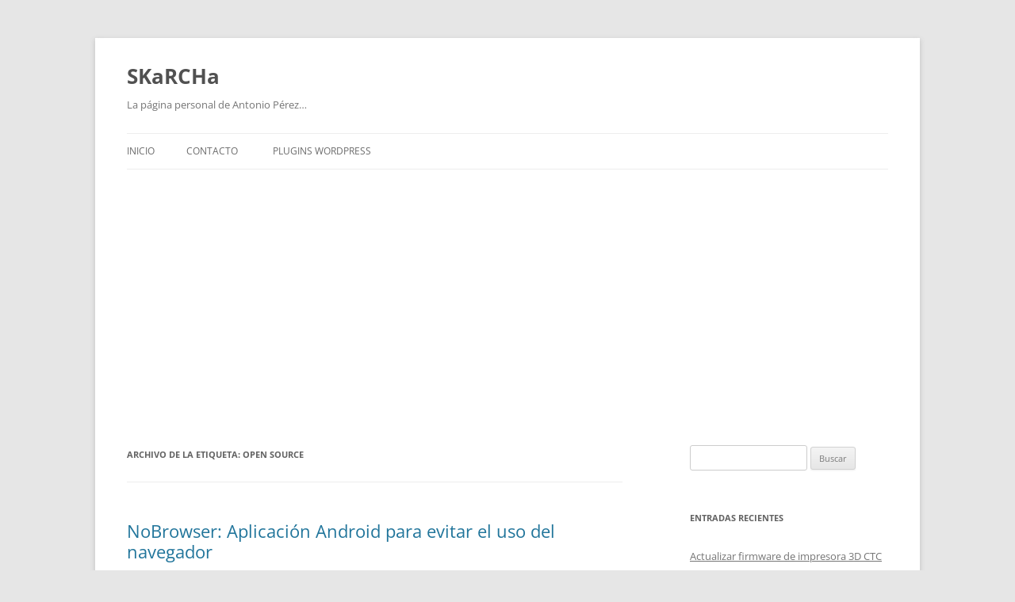

--- FILE ---
content_type: text/html; charset=UTF-8
request_url: https://www.skarcha.com/tag/open-source/
body_size: 12931
content:
<!DOCTYPE html>
<!--[if IE 7]>
<html class="ie ie7" lang="es">
<![endif]-->
<!--[if IE 8]>
<html class="ie ie8" lang="es">
<![endif]-->
<!--[if !(IE 7) & !(IE 8)]><!-->
<html lang="es">
<!--<![endif]-->
<head>
<meta charset="UTF-8" />
<meta name="viewport" content="width=device-width, initial-scale=1.0" />
<title>open source | SKaRCHa</title>
<link rel="profile" href="https://gmpg.org/xfn/11" />
<link rel="pingback" href="https://www.skarcha.com/xmlrpc.php">
<!--[if lt IE 9]>
<script src="https://www.skarcha.com/wp-content/themes/twentytwelve/js/html5.js?ver=3.7.0" type="text/javascript"></script>
<![endif]-->
<meta name='robots' content='max-image-preview:large' />
	<style>img:is([sizes="auto" i], [sizes^="auto," i]) { contain-intrinsic-size: 3000px 1500px }</style>
	<link rel="alternate" type="application/rss+xml" title="SKaRCHa &raquo; Feed" href="https://www.skarcha.com/feed/" />
<link rel="alternate" type="application/rss+xml" title="SKaRCHa &raquo; Feed de los comentarios" href="https://www.skarcha.com/comments/feed/" />
<link rel="alternate" type="application/rss+xml" title="SKaRCHa &raquo; Etiqueta open source del feed" href="https://www.skarcha.com/tag/open-source/feed/" />
<script type="text/javascript">
/* <![CDATA[ */
window._wpemojiSettings = {"baseUrl":"https:\/\/s.w.org\/images\/core\/emoji\/15.0.3\/72x72\/","ext":".png","svgUrl":"https:\/\/s.w.org\/images\/core\/emoji\/15.0.3\/svg\/","svgExt":".svg","source":{"concatemoji":"https:\/\/www.skarcha.com\/wp-includes\/js\/wp-emoji-release.min.js?ver=6.7.4"}};
/*! This file is auto-generated */
!function(i,n){var o,s,e;function c(e){try{var t={supportTests:e,timestamp:(new Date).valueOf()};sessionStorage.setItem(o,JSON.stringify(t))}catch(e){}}function p(e,t,n){e.clearRect(0,0,e.canvas.width,e.canvas.height),e.fillText(t,0,0);var t=new Uint32Array(e.getImageData(0,0,e.canvas.width,e.canvas.height).data),r=(e.clearRect(0,0,e.canvas.width,e.canvas.height),e.fillText(n,0,0),new Uint32Array(e.getImageData(0,0,e.canvas.width,e.canvas.height).data));return t.every(function(e,t){return e===r[t]})}function u(e,t,n){switch(t){case"flag":return n(e,"\ud83c\udff3\ufe0f\u200d\u26a7\ufe0f","\ud83c\udff3\ufe0f\u200b\u26a7\ufe0f")?!1:!n(e,"\ud83c\uddfa\ud83c\uddf3","\ud83c\uddfa\u200b\ud83c\uddf3")&&!n(e,"\ud83c\udff4\udb40\udc67\udb40\udc62\udb40\udc65\udb40\udc6e\udb40\udc67\udb40\udc7f","\ud83c\udff4\u200b\udb40\udc67\u200b\udb40\udc62\u200b\udb40\udc65\u200b\udb40\udc6e\u200b\udb40\udc67\u200b\udb40\udc7f");case"emoji":return!n(e,"\ud83d\udc26\u200d\u2b1b","\ud83d\udc26\u200b\u2b1b")}return!1}function f(e,t,n){var r="undefined"!=typeof WorkerGlobalScope&&self instanceof WorkerGlobalScope?new OffscreenCanvas(300,150):i.createElement("canvas"),a=r.getContext("2d",{willReadFrequently:!0}),o=(a.textBaseline="top",a.font="600 32px Arial",{});return e.forEach(function(e){o[e]=t(a,e,n)}),o}function t(e){var t=i.createElement("script");t.src=e,t.defer=!0,i.head.appendChild(t)}"undefined"!=typeof Promise&&(o="wpEmojiSettingsSupports",s=["flag","emoji"],n.supports={everything:!0,everythingExceptFlag:!0},e=new Promise(function(e){i.addEventListener("DOMContentLoaded",e,{once:!0})}),new Promise(function(t){var n=function(){try{var e=JSON.parse(sessionStorage.getItem(o));if("object"==typeof e&&"number"==typeof e.timestamp&&(new Date).valueOf()<e.timestamp+604800&&"object"==typeof e.supportTests)return e.supportTests}catch(e){}return null}();if(!n){if("undefined"!=typeof Worker&&"undefined"!=typeof OffscreenCanvas&&"undefined"!=typeof URL&&URL.createObjectURL&&"undefined"!=typeof Blob)try{var e="postMessage("+f.toString()+"("+[JSON.stringify(s),u.toString(),p.toString()].join(",")+"));",r=new Blob([e],{type:"text/javascript"}),a=new Worker(URL.createObjectURL(r),{name:"wpTestEmojiSupports"});return void(a.onmessage=function(e){c(n=e.data),a.terminate(),t(n)})}catch(e){}c(n=f(s,u,p))}t(n)}).then(function(e){for(var t in e)n.supports[t]=e[t],n.supports.everything=n.supports.everything&&n.supports[t],"flag"!==t&&(n.supports.everythingExceptFlag=n.supports.everythingExceptFlag&&n.supports[t]);n.supports.everythingExceptFlag=n.supports.everythingExceptFlag&&!n.supports.flag,n.DOMReady=!1,n.readyCallback=function(){n.DOMReady=!0}}).then(function(){return e}).then(function(){var e;n.supports.everything||(n.readyCallback(),(e=n.source||{}).concatemoji?t(e.concatemoji):e.wpemoji&&e.twemoji&&(t(e.twemoji),t(e.wpemoji)))}))}((window,document),window._wpemojiSettings);
/* ]]> */
</script>
<style id='wp-emoji-styles-inline-css' type='text/css'>

	img.wp-smiley, img.emoji {
		display: inline !important;
		border: none !important;
		box-shadow: none !important;
		height: 1em !important;
		width: 1em !important;
		margin: 0 0.07em !important;
		vertical-align: -0.1em !important;
		background: none !important;
		padding: 0 !important;
	}
</style>
<link rel='stylesheet' id='wp-block-library-css' href='https://www.skarcha.com/wp-includes/css/dist/block-library/style.min.css?ver=6.7.4' type='text/css' media='all' />
<style id='wp-block-library-theme-inline-css' type='text/css'>
.wp-block-audio :where(figcaption){color:#555;font-size:13px;text-align:center}.is-dark-theme .wp-block-audio :where(figcaption){color:#ffffffa6}.wp-block-audio{margin:0 0 1em}.wp-block-code{border:1px solid #ccc;border-radius:4px;font-family:Menlo,Consolas,monaco,monospace;padding:.8em 1em}.wp-block-embed :where(figcaption){color:#555;font-size:13px;text-align:center}.is-dark-theme .wp-block-embed :where(figcaption){color:#ffffffa6}.wp-block-embed{margin:0 0 1em}.blocks-gallery-caption{color:#555;font-size:13px;text-align:center}.is-dark-theme .blocks-gallery-caption{color:#ffffffa6}:root :where(.wp-block-image figcaption){color:#555;font-size:13px;text-align:center}.is-dark-theme :root :where(.wp-block-image figcaption){color:#ffffffa6}.wp-block-image{margin:0 0 1em}.wp-block-pullquote{border-bottom:4px solid;border-top:4px solid;color:currentColor;margin-bottom:1.75em}.wp-block-pullquote cite,.wp-block-pullquote footer,.wp-block-pullquote__citation{color:currentColor;font-size:.8125em;font-style:normal;text-transform:uppercase}.wp-block-quote{border-left:.25em solid;margin:0 0 1.75em;padding-left:1em}.wp-block-quote cite,.wp-block-quote footer{color:currentColor;font-size:.8125em;font-style:normal;position:relative}.wp-block-quote:where(.has-text-align-right){border-left:none;border-right:.25em solid;padding-left:0;padding-right:1em}.wp-block-quote:where(.has-text-align-center){border:none;padding-left:0}.wp-block-quote.is-large,.wp-block-quote.is-style-large,.wp-block-quote:where(.is-style-plain){border:none}.wp-block-search .wp-block-search__label{font-weight:700}.wp-block-search__button{border:1px solid #ccc;padding:.375em .625em}:where(.wp-block-group.has-background){padding:1.25em 2.375em}.wp-block-separator.has-css-opacity{opacity:.4}.wp-block-separator{border:none;border-bottom:2px solid;margin-left:auto;margin-right:auto}.wp-block-separator.has-alpha-channel-opacity{opacity:1}.wp-block-separator:not(.is-style-wide):not(.is-style-dots){width:100px}.wp-block-separator.has-background:not(.is-style-dots){border-bottom:none;height:1px}.wp-block-separator.has-background:not(.is-style-wide):not(.is-style-dots){height:2px}.wp-block-table{margin:0 0 1em}.wp-block-table td,.wp-block-table th{word-break:normal}.wp-block-table :where(figcaption){color:#555;font-size:13px;text-align:center}.is-dark-theme .wp-block-table :where(figcaption){color:#ffffffa6}.wp-block-video :where(figcaption){color:#555;font-size:13px;text-align:center}.is-dark-theme .wp-block-video :where(figcaption){color:#ffffffa6}.wp-block-video{margin:0 0 1em}:root :where(.wp-block-template-part.has-background){margin-bottom:0;margin-top:0;padding:1.25em 2.375em}
</style>
<style id='classic-theme-styles-inline-css' type='text/css'>
/*! This file is auto-generated */
.wp-block-button__link{color:#fff;background-color:#32373c;border-radius:9999px;box-shadow:none;text-decoration:none;padding:calc(.667em + 2px) calc(1.333em + 2px);font-size:1.125em}.wp-block-file__button{background:#32373c;color:#fff;text-decoration:none}
</style>
<style id='global-styles-inline-css' type='text/css'>
:root{--wp--preset--aspect-ratio--square: 1;--wp--preset--aspect-ratio--4-3: 4/3;--wp--preset--aspect-ratio--3-4: 3/4;--wp--preset--aspect-ratio--3-2: 3/2;--wp--preset--aspect-ratio--2-3: 2/3;--wp--preset--aspect-ratio--16-9: 16/9;--wp--preset--aspect-ratio--9-16: 9/16;--wp--preset--color--black: #000000;--wp--preset--color--cyan-bluish-gray: #abb8c3;--wp--preset--color--white: #fff;--wp--preset--color--pale-pink: #f78da7;--wp--preset--color--vivid-red: #cf2e2e;--wp--preset--color--luminous-vivid-orange: #ff6900;--wp--preset--color--luminous-vivid-amber: #fcb900;--wp--preset--color--light-green-cyan: #7bdcb5;--wp--preset--color--vivid-green-cyan: #00d084;--wp--preset--color--pale-cyan-blue: #8ed1fc;--wp--preset--color--vivid-cyan-blue: #0693e3;--wp--preset--color--vivid-purple: #9b51e0;--wp--preset--color--blue: #21759b;--wp--preset--color--dark-gray: #444;--wp--preset--color--medium-gray: #9f9f9f;--wp--preset--color--light-gray: #e6e6e6;--wp--preset--gradient--vivid-cyan-blue-to-vivid-purple: linear-gradient(135deg,rgba(6,147,227,1) 0%,rgb(155,81,224) 100%);--wp--preset--gradient--light-green-cyan-to-vivid-green-cyan: linear-gradient(135deg,rgb(122,220,180) 0%,rgb(0,208,130) 100%);--wp--preset--gradient--luminous-vivid-amber-to-luminous-vivid-orange: linear-gradient(135deg,rgba(252,185,0,1) 0%,rgba(255,105,0,1) 100%);--wp--preset--gradient--luminous-vivid-orange-to-vivid-red: linear-gradient(135deg,rgba(255,105,0,1) 0%,rgb(207,46,46) 100%);--wp--preset--gradient--very-light-gray-to-cyan-bluish-gray: linear-gradient(135deg,rgb(238,238,238) 0%,rgb(169,184,195) 100%);--wp--preset--gradient--cool-to-warm-spectrum: linear-gradient(135deg,rgb(74,234,220) 0%,rgb(151,120,209) 20%,rgb(207,42,186) 40%,rgb(238,44,130) 60%,rgb(251,105,98) 80%,rgb(254,248,76) 100%);--wp--preset--gradient--blush-light-purple: linear-gradient(135deg,rgb(255,206,236) 0%,rgb(152,150,240) 100%);--wp--preset--gradient--blush-bordeaux: linear-gradient(135deg,rgb(254,205,165) 0%,rgb(254,45,45) 50%,rgb(107,0,62) 100%);--wp--preset--gradient--luminous-dusk: linear-gradient(135deg,rgb(255,203,112) 0%,rgb(199,81,192) 50%,rgb(65,88,208) 100%);--wp--preset--gradient--pale-ocean: linear-gradient(135deg,rgb(255,245,203) 0%,rgb(182,227,212) 50%,rgb(51,167,181) 100%);--wp--preset--gradient--electric-grass: linear-gradient(135deg,rgb(202,248,128) 0%,rgb(113,206,126) 100%);--wp--preset--gradient--midnight: linear-gradient(135deg,rgb(2,3,129) 0%,rgb(40,116,252) 100%);--wp--preset--font-size--small: 13px;--wp--preset--font-size--medium: 20px;--wp--preset--font-size--large: 36px;--wp--preset--font-size--x-large: 42px;--wp--preset--spacing--20: 0.44rem;--wp--preset--spacing--30: 0.67rem;--wp--preset--spacing--40: 1rem;--wp--preset--spacing--50: 1.5rem;--wp--preset--spacing--60: 2.25rem;--wp--preset--spacing--70: 3.38rem;--wp--preset--spacing--80: 5.06rem;--wp--preset--shadow--natural: 6px 6px 9px rgba(0, 0, 0, 0.2);--wp--preset--shadow--deep: 12px 12px 50px rgba(0, 0, 0, 0.4);--wp--preset--shadow--sharp: 6px 6px 0px rgba(0, 0, 0, 0.2);--wp--preset--shadow--outlined: 6px 6px 0px -3px rgba(255, 255, 255, 1), 6px 6px rgba(0, 0, 0, 1);--wp--preset--shadow--crisp: 6px 6px 0px rgba(0, 0, 0, 1);}:where(.is-layout-flex){gap: 0.5em;}:where(.is-layout-grid){gap: 0.5em;}body .is-layout-flex{display: flex;}.is-layout-flex{flex-wrap: wrap;align-items: center;}.is-layout-flex > :is(*, div){margin: 0;}body .is-layout-grid{display: grid;}.is-layout-grid > :is(*, div){margin: 0;}:where(.wp-block-columns.is-layout-flex){gap: 2em;}:where(.wp-block-columns.is-layout-grid){gap: 2em;}:where(.wp-block-post-template.is-layout-flex){gap: 1.25em;}:where(.wp-block-post-template.is-layout-grid){gap: 1.25em;}.has-black-color{color: var(--wp--preset--color--black) !important;}.has-cyan-bluish-gray-color{color: var(--wp--preset--color--cyan-bluish-gray) !important;}.has-white-color{color: var(--wp--preset--color--white) !important;}.has-pale-pink-color{color: var(--wp--preset--color--pale-pink) !important;}.has-vivid-red-color{color: var(--wp--preset--color--vivid-red) !important;}.has-luminous-vivid-orange-color{color: var(--wp--preset--color--luminous-vivid-orange) !important;}.has-luminous-vivid-amber-color{color: var(--wp--preset--color--luminous-vivid-amber) !important;}.has-light-green-cyan-color{color: var(--wp--preset--color--light-green-cyan) !important;}.has-vivid-green-cyan-color{color: var(--wp--preset--color--vivid-green-cyan) !important;}.has-pale-cyan-blue-color{color: var(--wp--preset--color--pale-cyan-blue) !important;}.has-vivid-cyan-blue-color{color: var(--wp--preset--color--vivid-cyan-blue) !important;}.has-vivid-purple-color{color: var(--wp--preset--color--vivid-purple) !important;}.has-black-background-color{background-color: var(--wp--preset--color--black) !important;}.has-cyan-bluish-gray-background-color{background-color: var(--wp--preset--color--cyan-bluish-gray) !important;}.has-white-background-color{background-color: var(--wp--preset--color--white) !important;}.has-pale-pink-background-color{background-color: var(--wp--preset--color--pale-pink) !important;}.has-vivid-red-background-color{background-color: var(--wp--preset--color--vivid-red) !important;}.has-luminous-vivid-orange-background-color{background-color: var(--wp--preset--color--luminous-vivid-orange) !important;}.has-luminous-vivid-amber-background-color{background-color: var(--wp--preset--color--luminous-vivid-amber) !important;}.has-light-green-cyan-background-color{background-color: var(--wp--preset--color--light-green-cyan) !important;}.has-vivid-green-cyan-background-color{background-color: var(--wp--preset--color--vivid-green-cyan) !important;}.has-pale-cyan-blue-background-color{background-color: var(--wp--preset--color--pale-cyan-blue) !important;}.has-vivid-cyan-blue-background-color{background-color: var(--wp--preset--color--vivid-cyan-blue) !important;}.has-vivid-purple-background-color{background-color: var(--wp--preset--color--vivid-purple) !important;}.has-black-border-color{border-color: var(--wp--preset--color--black) !important;}.has-cyan-bluish-gray-border-color{border-color: var(--wp--preset--color--cyan-bluish-gray) !important;}.has-white-border-color{border-color: var(--wp--preset--color--white) !important;}.has-pale-pink-border-color{border-color: var(--wp--preset--color--pale-pink) !important;}.has-vivid-red-border-color{border-color: var(--wp--preset--color--vivid-red) !important;}.has-luminous-vivid-orange-border-color{border-color: var(--wp--preset--color--luminous-vivid-orange) !important;}.has-luminous-vivid-amber-border-color{border-color: var(--wp--preset--color--luminous-vivid-amber) !important;}.has-light-green-cyan-border-color{border-color: var(--wp--preset--color--light-green-cyan) !important;}.has-vivid-green-cyan-border-color{border-color: var(--wp--preset--color--vivid-green-cyan) !important;}.has-pale-cyan-blue-border-color{border-color: var(--wp--preset--color--pale-cyan-blue) !important;}.has-vivid-cyan-blue-border-color{border-color: var(--wp--preset--color--vivid-cyan-blue) !important;}.has-vivid-purple-border-color{border-color: var(--wp--preset--color--vivid-purple) !important;}.has-vivid-cyan-blue-to-vivid-purple-gradient-background{background: var(--wp--preset--gradient--vivid-cyan-blue-to-vivid-purple) !important;}.has-light-green-cyan-to-vivid-green-cyan-gradient-background{background: var(--wp--preset--gradient--light-green-cyan-to-vivid-green-cyan) !important;}.has-luminous-vivid-amber-to-luminous-vivid-orange-gradient-background{background: var(--wp--preset--gradient--luminous-vivid-amber-to-luminous-vivid-orange) !important;}.has-luminous-vivid-orange-to-vivid-red-gradient-background{background: var(--wp--preset--gradient--luminous-vivid-orange-to-vivid-red) !important;}.has-very-light-gray-to-cyan-bluish-gray-gradient-background{background: var(--wp--preset--gradient--very-light-gray-to-cyan-bluish-gray) !important;}.has-cool-to-warm-spectrum-gradient-background{background: var(--wp--preset--gradient--cool-to-warm-spectrum) !important;}.has-blush-light-purple-gradient-background{background: var(--wp--preset--gradient--blush-light-purple) !important;}.has-blush-bordeaux-gradient-background{background: var(--wp--preset--gradient--blush-bordeaux) !important;}.has-luminous-dusk-gradient-background{background: var(--wp--preset--gradient--luminous-dusk) !important;}.has-pale-ocean-gradient-background{background: var(--wp--preset--gradient--pale-ocean) !important;}.has-electric-grass-gradient-background{background: var(--wp--preset--gradient--electric-grass) !important;}.has-midnight-gradient-background{background: var(--wp--preset--gradient--midnight) !important;}.has-small-font-size{font-size: var(--wp--preset--font-size--small) !important;}.has-medium-font-size{font-size: var(--wp--preset--font-size--medium) !important;}.has-large-font-size{font-size: var(--wp--preset--font-size--large) !important;}.has-x-large-font-size{font-size: var(--wp--preset--font-size--x-large) !important;}
:where(.wp-block-post-template.is-layout-flex){gap: 1.25em;}:where(.wp-block-post-template.is-layout-grid){gap: 1.25em;}
:where(.wp-block-columns.is-layout-flex){gap: 2em;}:where(.wp-block-columns.is-layout-grid){gap: 2em;}
:root :where(.wp-block-pullquote){font-size: 1.5em;line-height: 1.6;}
</style>
<link rel='stylesheet' id='gdpr-css' href='https://www.skarcha.com/wp-content/plugins/gdpr/dist/css/public.css?ver=2.1.2' type='text/css' media='all' />
<link rel='stylesheet' id='stcr-font-awesome-css' href='https://www.skarcha.com/wp-content/plugins/subscribe-to-comments-reloaded/includes/css/font-awesome.min.css?ver=6.7.4' type='text/css' media='all' />
<link rel='stylesheet' id='stcr-style-css' href='https://www.skarcha.com/wp-content/plugins/subscribe-to-comments-reloaded/includes/css/stcr-style.css?ver=6.7.4' type='text/css' media='all' />
<link rel='stylesheet' id='twentytwelve-fonts-css' href='https://www.skarcha.com/wp-content/themes/twentytwelve/fonts/font-open-sans.css?ver=20230328' type='text/css' media='all' />
<link rel='stylesheet' id='twentytwelve-style-css' href='https://www.skarcha.com/wp-content/themes/twentytwelve/style.css?ver=20241112' type='text/css' media='all' />
<link rel='stylesheet' id='twentytwelve-block-style-css' href='https://www.skarcha.com/wp-content/themes/twentytwelve/css/blocks.css?ver=20240812' type='text/css' media='all' />
<!--[if lt IE 9]>
<link rel='stylesheet' id='twentytwelve-ie-css' href='https://www.skarcha.com/wp-content/themes/twentytwelve/css/ie.css?ver=20240722' type='text/css' media='all' />
<![endif]-->
<link rel='stylesheet' id='taxopress-frontend-css-css' href='https://www.skarcha.com/wp-content/plugins/simple-tags/assets/frontend/css/frontend.css?ver=3.30.0' type='text/css' media='all' />
<script type="text/javascript" src="https://www.skarcha.com/wp-includes/js/jquery/jquery.min.js?ver=3.7.1" id="jquery-core-js"></script>
<script type="text/javascript" src="https://www.skarcha.com/wp-includes/js/jquery/jquery-migrate.min.js?ver=3.4.1" id="jquery-migrate-js"></script>
<script type="text/javascript" id="gdpr-js-extra">
/* <![CDATA[ */
var GDPR = {"ajaxurl":"https:\/\/www.skarcha.com\/wp-admin\/admin-ajax.php","logouturl":"","i18n":{"aborting":"Abortando","logging_out":"Vas a ser desconectado.","continue":"Seguir","cancel":"Cancelar","ok":"Aceptar","close_account":"\u00bfQuieres cerrar tu cuenta?","close_account_warning":"Se cerrar\u00e1 tu cuenta y todos los datos se borrar\u00e1n de manera permanente y no  se podr\u00e1n recuperar \u00bfEst\u00e1s seguro?","are_you_sure":"\u00bfEst\u00e1s seguro?","policy_disagree":"Al no aceptar ya no tendr\u00e1s acceso a nuestro sitio y se te desconectar\u00e1."},"is_user_logged_in":"","refresh":"1"};
/* ]]> */
</script>
<script type="text/javascript" src="https://www.skarcha.com/wp-content/plugins/gdpr/dist/js/public.js?ver=2.1.2" id="gdpr-js"></script>
<script type="text/javascript" src="https://www.skarcha.com/wp-content/themes/twentytwelve/js/navigation.js?ver=20141205" id="twentytwelve-navigation-js" defer="defer" data-wp-strategy="defer"></script>
<script type="text/javascript" src="https://www.skarcha.com/wp-content/plugins/simple-tags/assets/frontend/js/frontend.js?ver=3.30.0" id="taxopress-frontend-js-js"></script>
<link rel="https://api.w.org/" href="https://www.skarcha.com/wp-json/" /><link rel="alternate" title="JSON" type="application/json" href="https://www.skarcha.com/wp-json/wp/v2/tags/852" /><link rel="EditURI" type="application/rsd+xml" title="RSD" href="https://www.skarcha.com/xmlrpc.php?rsd" />
<meta name="generator" content="WordPress 6.7.4" />
<style type="text/css" media="screen">
/* Begin WPvideo CSS */
.wpv_videoc {
	text-align: center;
	display: block;
	margin-left: auto;
	margin-right: auto;
	width: 425px;
/* border: 1px solid #aaa; */
}

.wpv_video {
	display: block;
	margin-left: auto;
	margin-right: auto;
	padding: 4px 0 4px 0;
	width: 425px;
	height: 350px;
}

.wpv_rating {
	margin-left: auto;
	margin-right: auto;
	width: 95%;
	padding: 3px;
	border-top: 1px solid #aaa;
	font: 8pt "Lucida Grande", Verdana, Arial, 'Bitstream Vera Sans', sans-serif;
	text-align: right;	
}

.wpv_titleauthor, .wpv_durationdate, .wpv_description {
	display: block;
	margin-left: auto;
	margin-right: auto;
	width: 95%;
	font: bold 11px "Lucida Grande", Verdana, Arial, 'Bitstream Vera Sans', sans-serif;
	color: #666;
	padding: 3px;
	border-top: 1px solid #aaa;
}

.wpv_download {
	display: block;
	margin-left: auto;
	margin-right: auto;
	padding: 3px;
}

.wpv_download a {
	font: bold 11px "Lucida Grande", Verdana, Arial, 'Bitstream Vera Sans', sans-serif;
	color: #f44;
}

.wpv_download a:hover {
	text-decoration: none;
}

.wpv_self {
	text-align: left;
}

.wpv_self a {
	font: bold 9px "Lucida Grande", Verdana, Arial, 'Bitstream Vera Sans', sans-serif;
	color: #000;
}
/* End WPvideo CSS */
</style>

<style type="text/css">.recentcomments a{display:inline !important;padding:0 !important;margin:0 !important;}</style><script async src="//pagead2.googlesyndication.com/pagead/js/adsbygoogle.js"></script>
<script>
        (adsbygoogle = window.adsbygoogle || []).push({
                google_ad_client: "ca-pub-0343430808287769",
                enable_page_level_ads: true
        });
</script>
</head>

<body class="archive tag tag-open-source tag-852 wp-embed-responsive custom-font-enabled">

<div id="page" class="hfeed site">
	<header id="masthead" class="site-header">
		<hgroup>
			<h1 class="site-title"><a href="https://www.skarcha.com/" rel="home">SKaRCHa</a></h1>
			<h2 class="site-description">La página personal de Antonio Pérez&#8230;</h2>
		</hgroup>

		<nav id="site-navigation" class="main-navigation">
			<button class="menu-toggle">Menú</button>
			<a class="assistive-text" href="#content">Saltar al contenido</a>
			<div class="nav-menu"><ul>
<li ><a href="https://www.skarcha.com/">Inicio</a></li><li class="page_item page-item-121"><a href="https://www.skarcha.com/contacto/">Contacto</a></li>
<li class="page_item page-item-123 page_item_has_children"><a href="https://www.skarcha.com/wp-plugins/">Plugins WordPress</a>
<ul class='children'>
	<li class="page_item page-item-125"><a href="https://www.skarcha.com/wp-plugins/wpvideo/">WPvideo</a></li>
</ul>
</li>
</ul></div>
		</nav><!-- #site-navigation -->

			</header><!-- #masthead -->

	<div id="main" class="wrapper">

	<section id="primary" class="site-content">
		<div id="content" role="main">

					<header class="archive-header">
				<h1 class="archive-title">
				Archivo de la etiqueta: <span>open source</span>				</h1>

						</header><!-- .archive-header -->

			
	<article id="post-519" class="post-519 post type-post status-publish format-standard hentry category-android category-programacion tag-app tag-browser tag-navegador tag-open-source tag-smartphone tag-telefono">
				<header class="entry-header">
			
						<h1 class="entry-title">
				<a href="https://www.skarcha.com/2011/03/16/nobrowser-aplicacion-android-para-evitar-el-uso-del-navegador/" rel="bookmark">NoBrowser: Aplicación Android para evitar el uso del navegador</a>
			</h1>
										<div class="comments-link">
					<a href="https://www.skarcha.com/2011/03/16/nobrowser-aplicacion-android-para-evitar-el-uso-del-navegador/#comments">2 respuestas</a>				</div><!-- .comments-link -->
					</header><!-- .entry-header -->

				<div class="entry-content">
			<p><img decoding="async" src="https://www.skarcha.com/wp-content/uploads/2011/03/NoBrowser_512x512-150x150.png" alt="Logo NoBrowser" title="Logo NoBrowser" width="150" height="150" class="alignright size-medium wp-image-550" srcset="https://www.skarcha.com/wp-content/uploads/2011/03/NoBrowser_512x512-150x150.png 150w, https://www.skarcha.com/wp-content/uploads/2011/03/NoBrowser_512x512-300x300.png 300w, https://www.skarcha.com/wp-content/uploads/2011/03/NoBrowser_512x512.png 512w" sizes="(max-width: 150px) 100vw, 150px" /></p>
<p>Esta entrada es para presentar <strong>NoBrowser</strong>, mi primera aplicación para móviles. En concreto para <a href="http://www.android.com">Android</a>, que es el sistema que uso.</p>
<h2>¿Por qué se creó NoBrowser?</h2>
<p>Hasta hace poco había estado usando un teléfono <a href="http://www.htc.com/es/product/magic/overview.html">HTC Magic</a>, el cuál ya es un poco viejecillo, y por tanto se puede considerar un dispositivo de gama baja: <strong>poca potencia de CPU y poca memoria. ¿Ves ya por dónde van los tiros?</strong> :-)</p>
<p>Una de las cosas que más hago con el teléfono es leer <a href="http://twitter.com/">Twitter</a>, y debido a la limitación de 140 caracteres, la gente usa servicios para «saltarse» esa limitación, como pueden ser:</p>
<ul>
<li>
<h3>Twitlonger</h3>
<p>Este servicio te permite escribir más de 140 caracteres, de forma que en Twitter se publica un tweet con todo lo que quepa más un enlace a su web para leer el resto. Sinceramente, no soy partidario de este tipo de servicios &mdash;si quieres escribir más, abre un blog&mdash; pero sí leo a gente que lo usa.
</li>
<li>
<h3>Videos de youtube con enlaces de <strong>youtu.be</strong></h3>
<p><a href="http://www.youtube.com/">Youtube</a> usa su propio servicio de acortado de direcciones, y curiosamente no son «capturados» por la aplicación de Youtube para Android, de forma que si haces clic sobre uno de estos enlaces, lo que ocurre es que primero se abre el navegador y luego te pregunta si quieres abrir la aplicación de Youtube. Y lo malo es que además, una vez visto el vídeo, vuelves atrás y se vuelve a ¡abrir el navegador! porque el sistema ya lo había sacado de memoria ¿No sería más rápido si no se tuviese que abrir el navegador?
</li>
<li>
<h3>Acortadores de direcciones</h3>
<p>Una cosa interesante de NoBrowser es que puede seguir los acortadores de direcciones, de forma que si tenemos, por ejemplo, un enlace <a href="http://bit.ly/">bit.ly</a> que redirige a <a href="http://youtu.be/">youtu.be</a> y éste al vídeo original, si tenemos la certeza de que es un vídeo, podemos abrir el enlace con NoBrowser y directamente nos abrirá la aplicación de Youtube.
</li>
</ul>
<p>Cuando ya estuve harto de estos problemas busqué en el <a href="http://market.android.com">Android Market</a> una aplicación que me permitiese hacer esto, y como habéis adivinado no la encontré. Así que nada, aprovechando que soy programador, y aunque no me gusta Java para nada, me remangué y me puse a trastear un poquillo para hacer lo que necesitaba. Poco a poco ha ido saliendo algo.</p>
<h2>¿Qué hace exactamente NoBrowser?</h2>
<p>Lo que hace la aplicación básicamente es capturar ciertos enlaces para tratarlos ella y evitar en todo lo posible que se abra el navegador cuando no es necesario, y como NoBrowser es una aplicación bastante liviana, todo el proceso es mucho más rápido. A continuación paso a detallar lo que hace exactamente:</p>
<ul>
<li>
<h3>Enlaces de Twitlonger</h3>
<p>Cuando se pulsa sobre un enlace de <a href="http://www.twitlonger.com/">Twitlonger</a>, el sistema nos preguntará si queremos abrirlo con el navegador o con NoBrowser.</p>
<p>Si elegimos el navegador, se abrirá éste y nos mostrará la página de Twitlonger con el tweet completo. Abrir el navegador en la Magic, como ya he dicho, supone un tiempo de espera precioso &mdash;y desesperante&mdash; y luego cargar la página completa, con sus imágenes y demás.</p>
<p>Sin embargo, si elegimos abrir el enlace con NoBrowser, lo que ocurre es que éste <strong>mostrará una ventanita con el contenido del tweet</strong>. Abrir NoBrowser es casi instantáneo, y además, no se descarga nada más que el texto, por lo que es un <strong>ahorro de tiempo y de ancho de banda</strong>, lo cual puede significar dinero también en una conexión de datos móvil.
</li>
<li>
<h3>Enlaces a youtu.be</h3>
<p>Este es un tipo de enlaces que la aplicación de Youtube ya debería capturar, pero por raro que parezca, no es así. Cuando pulsamos sobre uno de estos enlaces, el sistema nos preguntará de nuevo si queremos abrirlo con el navegador o con NoBrowser. Como en el caso anterior, si se abre con NoBrowser, éste nos redirigirá directamente a la aplicación de Youtube y se morirá, de forma que podremos ver el vídeo antes que si lo hiciésemos con el navegador, y además, una vez visto el vídeo volveremos directamente a la aplicación en la que estábamos &mdash;cliente de Twitter por ejemplo&mdash; sin tener que pasar otra vez por el navegador.
</li>
<li>
<h3>Enlaces seguros al Android Market</h3>
<p>Este caso es el mismo que el anterior. Curiosamente la aplicación del Market para Android no captura los enlaces seguros (https://), y nos manda a la web.</p>
<p>Si elegimos abrir estos enlaces con NoBrowser, éste nos redirige automáticamente a la aplicación.
</li>
</ul>
<h2>Futuro</h2>
<p>Tengo previsto añadir nuevas funcionalidades, como por ejemplo:</p>
<ul>
<li>Petición de confirmación antes de redirigir a la aplicación concreta.</li>
<li>Visualizador de imágenes.</li>
</ul>
<h2>Descarga y código fuente</h2>
<ul>
<li><a href="https://market.android.com/details?id=com.skarcha.nobrowser">NoBrowser en el Android Market</a>.</li>
<li><a href="https://github.com/skarcha/NoBrowser">Código fuente de NoBrowser en github</a>.</li>
</ul>
					</div><!-- .entry-content -->
		
		<footer class="entry-meta">
			Esta entrada se publicó en <a href="https://www.skarcha.com/category/android/" rel="category tag">Android</a>, <a href="https://www.skarcha.com/category/programacion/" rel="category tag">Programación</a> y está etiquetada con <a href="https://www.skarcha.com/tag/app/" rel="tag">app</a>, <a href="https://www.skarcha.com/tag/browser/" rel="tag">browser</a>, <a href="https://www.skarcha.com/tag/navegador/" rel="tag">navegador</a>, <a href="https://www.skarcha.com/tag/open-source/" rel="tag">open source</a>, <a href="https://www.skarcha.com/tag/smartphone/" rel="tag">smartphone</a>, <a href="https://www.skarcha.com/tag/telefono/" rel="tag">teléfono</a> en <a href="https://www.skarcha.com/2011/03/16/nobrowser-aplicacion-android-para-evitar-el-uso-del-navegador/" title="23:31" rel="bookmark"><time class="entry-date" datetime="2011-03-16T23:31:19+01:00">16 de marzo de 2011</time></a><span class="by-author"> por <span class="author vcard"><a class="url fn n" href="https://www.skarcha.com/author/skarcha/" title="Ver todas las entradas de SKaRCHa" rel="author">SKaRCHa</a></span></span>.								</footer><!-- .entry-meta -->
	</article><!-- #post -->

		
		</div><!-- #content -->
	</section><!-- #primary -->


			<div id="secondary" class="widget-area" role="complementary">
			<aside id="search-7" class="widget widget_search"><form role="search" method="get" id="searchform" class="searchform" action="https://www.skarcha.com/">
				<div>
					<label class="screen-reader-text" for="s">Buscar:</label>
					<input type="text" value="" name="s" id="s" />
					<input type="submit" id="searchsubmit" value="Buscar" />
				</div>
			</form></aside>
		<aside id="recent-posts-8" class="widget widget_recent_entries">
		<h3 class="widget-title">Entradas recientes</h3>
		<ul>
											<li>
					<a href="https://www.skarcha.com/2017/06/20/actualizar-firmware-de-impresora-3d-ctc-prusa-i3-pro-b/">Actualizar firmware de impresora 3D CTC Prusa i3 Pro B</a>
									</li>
											<li>
					<a href="https://www.skarcha.com/2015/02/19/error-el-evento-no-se-ha-podido-guardar-en-google-now/">Error «El evento no se ha podido guardar» en Google Now</a>
									</li>
											<li>
					<a href="https://www.skarcha.com/2012/07/12/contar-un-cuento/">Contar un cuento</a>
									</li>
											<li>
					<a href="https://www.skarcha.com/2012/02/06/un-profesional/">Un profesional</a>
									</li>
											<li>
					<a href="https://www.skarcha.com/2012/01/09/kindle-la-clave-es-la-comodidad/">Kindle, la clave es la comodidad</a>
									</li>
					</ul>

		</aside><aside id="categories-3" class="widget widget_categories"><h3 class="widget-title">Categorías</h3>
			<ul>
					<li class="cat-item cat-item-753"><a href="https://www.skarcha.com/category/actualidad/">Actualidad</a>
</li>
	<li class="cat-item cat-item-843"><a href="https://www.skarcha.com/category/android/">Android</a>
</li>
	<li class="cat-item cat-item-10"><a href="https://www.skarcha.com/category/blogs/">Blogs</a>
</li>
	<li class="cat-item cat-item-14"><a href="https://www.skarcha.com/category/campanas/">Campañas</a>
</li>
	<li class="cat-item cat-item-748"><a href="https://www.skarcha.com/category/chorradas/">Chorradas</a>
</li>
	<li class="cat-item cat-item-27"><a href="https://www.skarcha.com/category/cine/">Cine</a>
</li>
	<li class="cat-item cat-item-16"><a href="https://www.skarcha.com/category/citas/">Citas</a>
</li>
	<li class="cat-item cat-item-12"><a href="https://www.skarcha.com/category/consolas/">Consolas</a>
</li>
	<li class="cat-item cat-item-7"><a href="https://www.skarcha.com/category/curiosidades/">Curiosidades</a>
</li>
	<li class="cat-item cat-item-11"><a href="https://www.skarcha.com/category/deportes/">Deportes</a>
</li>
	<li class="cat-item cat-item-28"><a href="https://www.skarcha.com/category/formula-1/">Formula 1</a>
</li>
	<li class="cat-item cat-item-9"><a href="https://www.skarcha.com/category/fotografia/">Fotografia</a>
</li>
	<li class="cat-item cat-item-1"><a href="https://www.skarcha.com/category/general/">General</a>
</li>
	<li class="cat-item cat-item-8"><a href="https://www.skarcha.com/category/humor/">Humor</a>
</li>
	<li class="cat-item cat-item-5"><a href="https://www.skarcha.com/category/idas-de-olla/">Idas de olla</a>
</li>
	<li class="cat-item cat-item-13"><a href="https://www.skarcha.com/category/informatica/">Informática</a>
</li>
	<li class="cat-item cat-item-18"><a href="https://www.skarcha.com/category/internet/">Internet</a>
</li>
	<li class="cat-item cat-item-4"><a href="https://www.skarcha.com/category/juegos/">Juegos</a>
</li>
	<li class="cat-item cat-item-17"><a href="https://www.skarcha.com/category/linux/">Linux</a>
</li>
	<li class="cat-item cat-item-2"><a href="https://www.skarcha.com/category/lucena-del-puerto/">Lucena del Puerto</a>
</li>
	<li class="cat-item cat-item-21"><a href="https://www.skarcha.com/category/musica/">Música</a>
</li>
	<li class="cat-item cat-item-32"><a href="https://www.skarcha.com/category/naturaleza/">Naturaleza</a>
</li>
	<li class="cat-item cat-item-24"><a href="https://www.skarcha.com/category/opinion/">Opinion</a>
</li>
	<li class="cat-item cat-item-3"><a href="https://www.skarcha.com/category/programacion/">Programación</a>
</li>
	<li class="cat-item cat-item-29"><a href="https://www.skarcha.com/category/recuerdos/">Recuerdos</a>
</li>
	<li class="cat-item cat-item-26"><a href="https://www.skarcha.com/category/sostenibilidad/">Sostenibilidad</a>
</li>
	<li class="cat-item cat-item-19"><a href="https://www.skarcha.com/category/tecnologia/">Tecnología</a>
</li>
	<li class="cat-item cat-item-20"><a href="https://www.skarcha.com/category/television/">Televisión</a>
</li>
	<li class="cat-item cat-item-25"><a href="https://www.skarcha.com/category/trucos/">Trucos</a>
</li>
	<li class="cat-item cat-item-6"><a href="https://www.skarcha.com/category/vacaciones/">Vacaciones</a>
</li>
	<li class="cat-item cat-item-15"><a href="https://www.skarcha.com/category/viajes/">Viajes</a>
</li>
	<li class="cat-item cat-item-23"><a href="https://www.skarcha.com/category/videos/">Videos</a>
</li>
	<li class="cat-item cat-item-22"><a href="https://www.skarcha.com/category/wordpress/">WordPress</a>
</li>
			</ul>

			</aside><aside id="linkcat-30" class="widget widget_links"><h3 class="widget-title">Blogroll</h3>
	<ul class='xoxo blogroll'>
<li><a href="http://albertosagredo.es" title="Blog personal de Alberto Sagredo">Alberto Sagredo</a></li>
<li><a href="http://www.alobbs.org" title="Blog de Álvaro López Ortega">Alvaro&#039;s web site</a></li>
<li><a href="http://www.barrapunto.com" title="La información que te interesa.">Barrapunto</a></li>
<li><a href="http://www.filmica.com/david_bravo/" title="Redes P2P y propiedad intelectual">David Bravo</a></li>
<li><a href="http://www.fanboy.es" title="Todo sobre videojuegos">Fanboy</a></li>
<li><a href="http://www.huelvayork.com" title="Cosas de Huelva, Diccionario Güerbano y temas tecnológicos&#8230; De todo un poco! :)">HuelvaYork</a></li>
<li><a href="http://www.ojuelo.es" title="Blog personal de Manuel Ojuelo">Ojuelo</a></li>
<li><a href="http://www.prospectos.net" title="Propectos de muuuuchas medicinas">Prospectos</a></li>
<li><a href="http://siemprejuntos.es/">Siempre Juntos</a></li>
<li><a href="http://unixwars.com/" title="Blog de Taher Shihadeh">Unixwars</a></li>
<li><a href="http://www.voipnovatos.es/" title="Todo sobre VozIP.">VoIP para Novatos</a></li>

	</ul>
</aside>
<aside id="linkcat-31" class="widget widget_links"><h3 class="widget-title">Enlaces</h3>
	<ul class='xoxo blogroll'>
<li><a href="http://brico.skarcha.com/" rel="me" title="Todas las chapuzas que hago en casa, intento documentarlas aquí.">Bricolaje</a></li>
<li><a href="http://downthisvideo.com" title="Sistema de descarga de videos de Youtube, Google Video, Metacafe, Dailymotion..">Descarga de Videos</a></li>
<li><a href="http://lucenadelpuerto.net" title="Foros para los Luceneros">Lucena del Puerto</a></li>
<li><a href="http://www.blinklist.com/skarcha/" title="Enlaces que tengo publicados en BlinkList">Mi BlinkList</a></li>
<li><a href="http://www.flickr.com/photos/skarcha/">Mis fotos en Flickr</a></li>
<li><a href="http://resumiendo.tumblr.com" rel="me" title="Mi Tumblr">Resumiendo</a></li>

	</ul>
</aside>
<aside id="meta-8" class="widget widget_meta"><h3 class="widget-title">Meta</h3>
		<ul>
						<li><a href="https://www.skarcha.com/wp-login.php">Acceder</a></li>
			<li><a href="https://www.skarcha.com/feed/">Feed de entradas</a></li>
			<li><a href="https://www.skarcha.com/comments/feed/">Feed de comentarios</a></li>

			<li><a href="https://es.wordpress.org/">WordPress.org</a></li>
		</ul>

		</aside>		</div><!-- #secondary -->
		</div><!-- #main .wrapper -->
	<footer id="colophon" role="contentinfo">
		<div class="site-info">
									<a href="https://es.wordpress.org/" class="imprint" title="Plataforma semántica de publicación personal">
				Funciona gracias a WordPress			</a>
		</div><!-- .site-info -->
	</footer><!-- #colophon -->
</div><!-- #page -->

<div class="gdpr gdpr-overlay"></div>
<div class="gdpr gdpr-general-confirmation">
	<div class="gdpr-wrapper">
		<header>
			<div class="gdpr-box-title">
				<h3></h3>
				<span class="gdpr-close"></span>
			</div>
		</header>
		<div class="gdpr-content">
			<p></p>
		</div>
		<footer>
			<button class="gdpr-ok" data-callback="closeNotification">Aceptar</button>
		</footer>
	</div>
</div>
<!-- Start of StatCounter Code -->
<script type="text/javascript">
<!-- 
var sc_project=835078; 
var sc_partition=6; 
var sc_security="78625d62"; 
//-->
</script>

<script async type="text/javascript" src="https://www.statcounter.com/counter/counter.js"></script><noscript><a href="https://www.statcounter.com/" target="_blank"><img src="https://c7.statcounter.com/counter.php?sc_project=835078&java=0&security=78625d62" alt="counter hit make" style="border:0" /></a></noscript>
<!-- End of StatCounter Code -->

<!-- Google-Analytics -->
<script async src="https://www.google-analytics.com/urchin.js" type="text/javascript">
</script>
<script type="text/javascript">
_uacct = "UA-348318-1";
urchinTracker();
</script>
<!-- Fin de Google-Analytics --><!--stats_footer_test--><script src="https://stats.wordpress.com/e-202605.js" type="text/javascript"></script>
<script type="text/javascript">
st_go({blog:'12371686',v:'ext',post:'0'});
var load_cmc = function(){linktracker_init(12371686,0,2);};
if ( typeof addLoadEvent != 'undefined' ) addLoadEvent(load_cmc);
else load_cmc();
</script>
</body>
</html>


--- FILE ---
content_type: text/html; charset=utf-8
request_url: https://www.google.com/recaptcha/api2/aframe
body_size: 267
content:
<!DOCTYPE HTML><html><head><meta http-equiv="content-type" content="text/html; charset=UTF-8"></head><body><script nonce="okTewQZQRU3EaP6sYLdHhw">/** Anti-fraud and anti-abuse applications only. See google.com/recaptcha */ try{var clients={'sodar':'https://pagead2.googlesyndication.com/pagead/sodar?'};window.addEventListener("message",function(a){try{if(a.source===window.parent){var b=JSON.parse(a.data);var c=clients[b['id']];if(c){var d=document.createElement('img');d.src=c+b['params']+'&rc='+(localStorage.getItem("rc::a")?sessionStorage.getItem("rc::b"):"");window.document.body.appendChild(d);sessionStorage.setItem("rc::e",parseInt(sessionStorage.getItem("rc::e")||0)+1);localStorage.setItem("rc::h",'1769585846553');}}}catch(b){}});window.parent.postMessage("_grecaptcha_ready", "*");}catch(b){}</script></body></html>